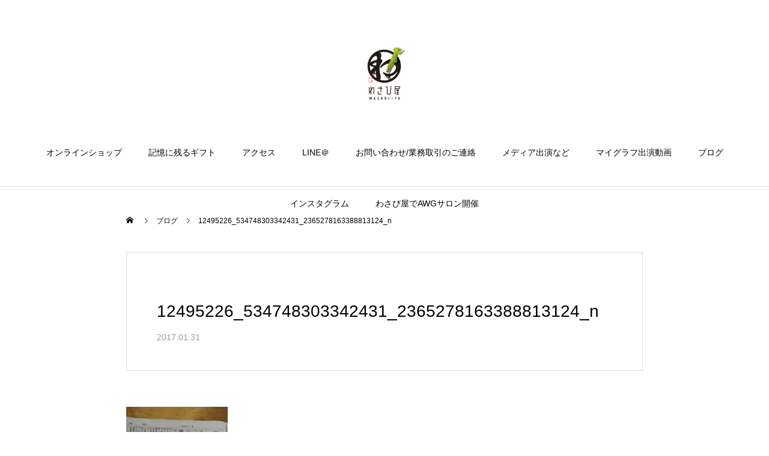

--- FILE ---
content_type: text/html; charset=UTF-8
request_url: https://wasabi-ya.jp/2017/01/31/%E6%9C%9D%E6%97%A5%E6%96%B0%E8%81%9E%E3%81%AB%E6%8E%B2%E8%BC%89%E3%81%84%E3%81%9F%E3%81%A0%E3%81%8D%E3%81%BE%E3%81%97%E3%81%9F%E3%80%82/12495226_534748303342431_2365278163388813124_n-2/
body_size: 7942
content:
<!DOCTYPE html><html class="pc" dir="ltr" lang="ja" prefix="og: https://ogp.me/ns#"><head><meta charset="UTF-8"> <!--[if IE]><meta http-equiv="X-UA-Compatible" content="IE=edge"><![endif]--><meta name="viewport" content="width=device-width"><link media="all" href="https://wasabi-ya.jp/wp-content/cache/autoptimize/css/autoptimize_c8737277ff2e5c907aa0b07f497fed50.css" rel="stylesheet"><link media="screen and (max-width:1001px)" href="https://wasabi-ya.jp/wp-content/cache/autoptimize/css/autoptimize_3b8401ecef6da5ab87e6f8d2389adb40.css" rel="stylesheet"><title>12495226_534748303342431_2365278163388813124_n | ギフトにも最適 わさび・鶏ちゃんの通販 わさび屋 郡上の蛇穴鍾乳洞の天然水で作られる美味しいわさび メディア取材多数の郡上のわさび屋さん</title><meta name="description" content="わさびの通販・けいちゃんの通販もしています。"><link rel="pingback" href="https://wasabi-ya.jp/xmlrpc.php"><link rel="shortcut icon" href="https://wasabi-ya.jp/wp-content/uploads/2018/06/cropped-image1.jpg"><meta name="robots" content="max-image-preview:large" /><meta name="author" content="noriwasa"/><meta name="google-site-verification" content="NiBVBXDHvUrfp8GDUfO9SBnnBntG21w62AbJ55XD_9Q" /><link rel="canonical" href="https://wasabi-ya.jp/2017/01/31/%e6%9c%9d%e6%97%a5%e6%96%b0%e8%81%9e%e3%81%ab%e6%8e%b2%e8%bc%89%e3%81%84%e3%81%9f%e3%81%a0%e3%81%8d%e3%81%be%e3%81%97%e3%81%9f%e3%80%82/12495226_534748303342431_2365278163388813124_n-2/" /><meta name="generator" content="All in One SEO (AIOSEO) 4.9.2" /><meta property="og:locale" content="ja_JP" /><meta property="og:site_name" content="ギフトにも最適 わさび・鶏ちゃんの通販　わさび屋　郡上の蛇穴鍾乳洞の天然水で作られる美味しいわさび　メディア取材多数の郡上のわさび屋さん | わさびの通販・けいちゃんの通販もしています。" /><meta property="og:type" content="article" /><meta property="og:title" content="12495226_534748303342431_2365278163388813124_n | ギフトにも最適 わさび・鶏ちゃんの通販 わさび屋 郡上の蛇穴鍾乳洞の天然水で作られる美味しいわさび メディア取材多数の郡上のわさび屋さん" /><meta property="og:url" content="https://wasabi-ya.jp/2017/01/31/%e6%9c%9d%e6%97%a5%e6%96%b0%e8%81%9e%e3%81%ab%e6%8e%b2%e8%bc%89%e3%81%84%e3%81%9f%e3%81%a0%e3%81%8d%e3%81%be%e3%81%97%e3%81%9f%e3%80%82/12495226_534748303342431_2365278163388813124_n-2/" /><meta property="article:published_time" content="2017-01-30T15:23:44+00:00" /><meta property="article:modified_time" content="2017-01-30T15:23:44+00:00" /><meta name="twitter:card" content="summary" /><meta name="twitter:title" content="12495226_534748303342431_2365278163388813124_n | ギフトにも最適 わさび・鶏ちゃんの通販 わさび屋 郡上の蛇穴鍾乳洞の天然水で作られる美味しいわさび メディア取材多数の郡上のわさび屋さん" /> <script type="application/ld+json" class="aioseo-schema">{"@context":"https:\/\/schema.org","@graph":[{"@type":"BreadcrumbList","@id":"https:\/\/wasabi-ya.jp\/2017\/01\/31\/%e6%9c%9d%e6%97%a5%e6%96%b0%e8%81%9e%e3%81%ab%e6%8e%b2%e8%bc%89%e3%81%84%e3%81%9f%e3%81%a0%e3%81%8d%e3%81%be%e3%81%97%e3%81%9f%e3%80%82\/12495226_534748303342431_2365278163388813124_n-2\/#breadcrumblist","itemListElement":[{"@type":"ListItem","@id":"https:\/\/wasabi-ya.jp#listItem","position":1,"name":"\u30db\u30fc\u30e0","item":"https:\/\/wasabi-ya.jp","nextItem":{"@type":"ListItem","@id":"https:\/\/wasabi-ya.jp\/2017\/01\/31\/%e6%9c%9d%e6%97%a5%e6%96%b0%e8%81%9e%e3%81%ab%e6%8e%b2%e8%bc%89%e3%81%84%e3%81%9f%e3%81%a0%e3%81%8d%e3%81%be%e3%81%97%e3%81%9f%e3%80%82\/12495226_534748303342431_2365278163388813124_n-2\/#listItem","name":"12495226_534748303342431_2365278163388813124_n"}},{"@type":"ListItem","@id":"https:\/\/wasabi-ya.jp\/2017\/01\/31\/%e6%9c%9d%e6%97%a5%e6%96%b0%e8%81%9e%e3%81%ab%e6%8e%b2%e8%bc%89%e3%81%84%e3%81%9f%e3%81%a0%e3%81%8d%e3%81%be%e3%81%97%e3%81%9f%e3%80%82\/12495226_534748303342431_2365278163388813124_n-2\/#listItem","position":2,"name":"12495226_534748303342431_2365278163388813124_n","previousItem":{"@type":"ListItem","@id":"https:\/\/wasabi-ya.jp#listItem","name":"\u30db\u30fc\u30e0"}}]},{"@type":"ItemPage","@id":"https:\/\/wasabi-ya.jp\/2017\/01\/31\/%e6%9c%9d%e6%97%a5%e6%96%b0%e8%81%9e%e3%81%ab%e6%8e%b2%e8%bc%89%e3%81%84%e3%81%9f%e3%81%a0%e3%81%8d%e3%81%be%e3%81%97%e3%81%9f%e3%80%82\/12495226_534748303342431_2365278163388813124_n-2\/#itempage","url":"https:\/\/wasabi-ya.jp\/2017\/01\/31\/%e6%9c%9d%e6%97%a5%e6%96%b0%e8%81%9e%e3%81%ab%e6%8e%b2%e8%bc%89%e3%81%84%e3%81%9f%e3%81%a0%e3%81%8d%e3%81%be%e3%81%97%e3%81%9f%e3%80%82\/12495226_534748303342431_2365278163388813124_n-2\/","name":"12495226_534748303342431_2365278163388813124_n | \u30ae\u30d5\u30c8\u306b\u3082\u6700\u9069 \u308f\u3055\u3073\u30fb\u9d8f\u3061\u3083\u3093\u306e\u901a\u8ca9 \u308f\u3055\u3073\u5c4b \u90e1\u4e0a\u306e\u86c7\u7a74\u937e\u4e73\u6d1e\u306e\u5929\u7136\u6c34\u3067\u4f5c\u3089\u308c\u308b\u7f8e\u5473\u3057\u3044\u308f\u3055\u3073 \u30e1\u30c7\u30a3\u30a2\u53d6\u6750\u591a\u6570\u306e\u90e1\u4e0a\u306e\u308f\u3055\u3073\u5c4b\u3055\u3093","inLanguage":"ja","isPartOf":{"@id":"https:\/\/wasabi-ya.jp\/#website"},"breadcrumb":{"@id":"https:\/\/wasabi-ya.jp\/2017\/01\/31\/%e6%9c%9d%e6%97%a5%e6%96%b0%e8%81%9e%e3%81%ab%e6%8e%b2%e8%bc%89%e3%81%84%e3%81%9f%e3%81%a0%e3%81%8d%e3%81%be%e3%81%97%e3%81%9f%e3%80%82\/12495226_534748303342431_2365278163388813124_n-2\/#breadcrumblist"},"author":{"@id":"https:\/\/wasabi-ya.jp\/author\/noriwasa\/#author"},"creator":{"@id":"https:\/\/wasabi-ya.jp\/author\/noriwasa\/#author"},"datePublished":"2017-01-31T00:23:44+09:00","dateModified":"2017-01-31T00:23:44+09:00"},{"@type":"Organization","@id":"https:\/\/wasabi-ya.jp\/#organization","name":"\u30ae\u30d5\u30c8\u306b\u3082\u6700\u9069 \u308f\u3055\u3073\u30fb\u9d8f\u3061\u3083\u3093\u306e\u901a\u8ca9\u3000\u308f\u3055\u3073\u5c4b\u3000\u90e1\u4e0a\u306e\u86c7\u7a74\u937e\u4e73\u6d1e\u306e\u5929\u7136\u6c34\u3067\u4f5c\u3089\u308c\u308b\u7f8e\u5473\u3057\u3044\u308f\u3055\u3073\u3000\u30e1\u30c7\u30a3\u30a2\u53d6\u6750\u591a\u6570\u306e\u90e1\u4e0a\u306e\u308f\u3055\u3073\u5c4b\u3055\u3093","description":"\u308f\u3055\u3073\u306e\u901a\u8ca9\u30fb\u3051\u3044\u3061\u3083\u3093\u306e\u901a\u8ca9\u3082\u3057\u3066\u3044\u307e\u3059\u3002","url":"https:\/\/wasabi-ya.jp\/"},{"@type":"Person","@id":"https:\/\/wasabi-ya.jp\/author\/noriwasa\/#author","url":"https:\/\/wasabi-ya.jp\/author\/noriwasa\/","name":"noriwasa","image":{"@type":"ImageObject","@id":"https:\/\/wasabi-ya.jp\/2017\/01\/31\/%e6%9c%9d%e6%97%a5%e6%96%b0%e8%81%9e%e3%81%ab%e6%8e%b2%e8%bc%89%e3%81%84%e3%81%9f%e3%81%a0%e3%81%8d%e3%81%be%e3%81%97%e3%81%9f%e3%80%82\/12495226_534748303342431_2365278163388813124_n-2\/#authorImage","url":"https:\/\/secure.gravatar.com\/avatar\/b1190e9d61bcb699932326a3d313f5bfce0081e2182b54fb2581cb62a4ef54a6?s=96&d=mm&r=g","width":96,"height":96,"caption":"noriwasa"}},{"@type":"WebSite","@id":"https:\/\/wasabi-ya.jp\/#website","url":"https:\/\/wasabi-ya.jp\/","name":"\u30ae\u30d5\u30c8\u306b\u3082\u6700\u9069 \u308f\u3055\u3073\u30fb\u9d8f\u3061\u3083\u3093\u306e\u901a\u8ca9\u3000\u308f\u3055\u3073\u5c4b\u3000\u90e1\u4e0a\u306e\u86c7\u7a74\u937e\u4e73\u6d1e\u306e\u5929\u7136\u6c34\u3067\u4f5c\u3089\u308c\u308b\u7f8e\u5473\u3057\u3044\u308f\u3055\u3073\u3000\u30e1\u30c7\u30a3\u30a2\u53d6\u6750\u591a\u6570\u306e\u90e1\u4e0a\u306e\u308f\u3055\u3073\u5c4b\u3055\u3093","description":"\u308f\u3055\u3073\u306e\u901a\u8ca9\u30fb\u3051\u3044\u3061\u3083\u3093\u306e\u901a\u8ca9\u3082\u3057\u3066\u3044\u307e\u3059\u3002","inLanguage":"ja","publisher":{"@id":"https:\/\/wasabi-ya.jp\/#organization"}}]}</script> <link rel="alternate" type="application/rss+xml" title="ギフトにも最適 わさび・鶏ちゃんの通販　わさび屋　郡上の蛇穴鍾乳洞の天然水で作られる美味しいわさび　メディア取材多数の郡上のわさび屋さん &raquo; フィード" href="https://wasabi-ya.jp/feed/" /><link rel="alternate" type="application/rss+xml" title="ギフトにも最適 わさび・鶏ちゃんの通販　わさび屋　郡上の蛇穴鍾乳洞の天然水で作られる美味しいわさび　メディア取材多数の郡上のわさび屋さん &raquo; コメントフィード" href="https://wasabi-ya.jp/comments/feed/" /><link rel="alternate" title="oEmbed (JSON)" type="application/json+oembed" href="https://wasabi-ya.jp/wp-json/oembed/1.0/embed?url=https%3A%2F%2Fwasabi-ya.jp%2F2017%2F01%2F31%2F%25e6%259c%259d%25e6%2597%25a5%25e6%2596%25b0%25e8%2581%259e%25e3%2581%25ab%25e6%258e%25b2%25e8%25bc%2589%25e3%2581%2584%25e3%2581%259f%25e3%2581%25a0%25e3%2581%258d%25e3%2581%25be%25e3%2581%2597%25e3%2581%259f%25e3%2580%2582%2F12495226_534748303342431_2365278163388813124_n-2%2F" /><link rel="alternate" title="oEmbed (XML)" type="text/xml+oembed" href="https://wasabi-ya.jp/wp-json/oembed/1.0/embed?url=https%3A%2F%2Fwasabi-ya.jp%2F2017%2F01%2F31%2F%25e6%259c%259d%25e6%2597%25a5%25e6%2596%25b0%25e8%2581%259e%25e3%2581%25ab%25e6%258e%25b2%25e8%25bc%2589%25e3%2581%2584%25e3%2581%259f%25e3%2581%25a0%25e3%2581%258d%25e3%2581%25be%25e3%2581%2597%25e3%2581%259f%25e3%2580%2582%2F12495226_534748303342431_2365278163388813124_n-2%2F&#038;format=xml" /> <script type="text/javascript" src="https://wasabi-ya.jp/wp-includes/js/jquery/jquery.min.js?ver=3.7.1" id="jquery-core-js"></script> <script type="text/javascript" id="shop-menu-js-js-extra">var SM_Setting = {"ajaxurl":"https://wasabi-ya.jp/wp-admin/admin-ajax.php","action":"get_menu_ajax","next_page":"1"};
//# sourceURL=shop-menu-js-js-extra</script> <link rel="https://api.w.org/" href="https://wasabi-ya.jp/wp-json/" /><link rel="alternate" title="JSON" type="application/json" href="https://wasabi-ya.jp/wp-json/wp/v2/media/107" /><link rel='shortlink' href='https://wasabi-ya.jp/?p=107' /> <script type="text/javascript">jQuery(document).ready(function($){

  $('.megamenu_blog_slider').slick({
    infinite: true,
    dots: false,
    arrows: false,
    slidesToShow: 3,
    slidesToScroll: 1,
    swipeToSlide: true,
    touchThreshold: 20,
    adaptiveHeight: false,
    pauseOnHover: true,
    autoplay: false,
    fade: false,
    easing: 'easeOutExpo',
    speed: 700,
    autoplaySpeed: 5000
  });
  $('.megamenu_blog_slider_wrap .prev_item').on('click', function() {
    $(this).closest('.megamenu_blog_slider_wrap').find('.megamenu_blog_slider').slick('slickPrev');
  });
  $('.megamenu_blog_slider_wrap .next_item').on('click', function() {
    $(this).closest('.megamenu_blog_slider_wrap').find('.megamenu_blog_slider').slick('slickNext');
  });

});</script> <link rel="icon" href="https://wasabi-ya.jp/wp-content/uploads/2018/06/cropped-image1-32x32.jpg" sizes="32x32" /><link rel="icon" href="https://wasabi-ya.jp/wp-content/uploads/2018/06/cropped-image1-192x192.jpg" sizes="192x192" /><link rel="apple-touch-icon" href="https://wasabi-ya.jp/wp-content/uploads/2018/06/cropped-image1-180x180.jpg" /><meta name="msapplication-TileImage" content="https://wasabi-ya.jp/wp-content/uploads/2018/06/cropped-image1-270x270.jpg" /></head><body id="body" class="attachment wp-singular attachment-template-default single single-attachment postid-107 attachmentid-107 attachment-jpeg wp-theme-haku_tcd080 use_header_fix"><div id="container"><header id="header"><div id="header_logo"><div class="logo"> <a href="https://wasabi-ya.jp/" title="ギフトにも最適 わさび・鶏ちゃんの通販　わさび屋　郡上の蛇穴鍾乳洞の天然水で作られる美味しいわさび　メディア取材多数の郡上のわさび屋さん"> <img class="pc_logo_image type1" src="https://wasabi-ya.jp/wp-content/uploads/2022/08/名称未設定のデザイン-11.png?1769298173" alt="ギフトにも最適 わさび・鶏ちゃんの通販　わさび屋　郡上の蛇穴鍾乳洞の天然水で作られる美味しいわさび　メディア取材多数の郡上のわさび屋さん" title="ギフトにも最適 わさび・鶏ちゃんの通販　わさび屋　郡上の蛇穴鍾乳洞の天然水で作られる美味しいわさび　メディア取材多数の郡上のわさび屋さん" width="100" height="100" /> <img class="mobile_logo_image" src="https://wasabi-ya.jp/wp-content/uploads/2022/08/名称未設定のデザイン-4-3.png?1769298173" alt="ギフトにも最適 わさび・鶏ちゃんの通販　わさび屋　郡上の蛇穴鍾乳洞の天然水で作られる美味しいわさび　メディア取材多数の郡上のわさび屋さん" title="ギフトにも最適 わさび・鶏ちゃんの通販　わさび屋　郡上の蛇穴鍾乳洞の天然水で作られる美味しいわさび　メディア取材多数の郡上のわさび屋さん" width="50" height="50" /> </a></div></div><h2 id="fixed_header_logo"> <a href="https://wasabi-ya.jp/" title="ギフトにも最適 わさび・鶏ちゃんの通販　わさび屋　郡上の蛇穴鍾乳洞の天然水で作られる美味しいわさび　メディア取材多数の郡上のわさび屋さん"> <img class="image" src="https://wasabi-ya.jp/wp-content/uploads/2022/08/名称未設定のデザイン-11.png?1769298173" alt="ギフトにも最適 わさび・鶏ちゃんの通販　わさび屋　郡上の蛇穴鍾乳洞の天然水で作られる美味しいわさび　メディア取材多数の郡上のわさび屋さん" title="ギフトにも最適 わさび・鶏ちゃんの通販　わさび屋　郡上の蛇穴鍾乳洞の天然水で作られる美味しいわさび　メディア取材多数の郡上のわさび屋さん" width="100" height="100" /> </a></h2> <a href="#" id="menu_button"><span>メニュー</span></a><nav id="global_menu"><ul id="menu-%e3%83%a1%e3%83%8b%e3%83%a5%e3%83%bc" class="menu"><li id="menu-item-21" class="menu-item menu-item-type-custom menu-item-object-custom menu-item-21 "><a href="https://home.tsuku2.jp/storeDetail.php?scd=0000119714">オンラインショップ</a></li><li id="menu-item-633" class="menu-item menu-item-type-custom menu-item-object-custom menu-item-633 "><a href="https://wasabi-ya.jp/gift/">記憶に残るギフト</a></li><li id="menu-item-20" class="menu-item menu-item-type-custom menu-item-object-custom menu-item-20 "><a href="https://www.google.com/maps/place/%E9%83%A1%E4%B8%8A+%E3%82%8F%E3%81%95%E3%81%B3%E5%B1%8B/@35.7530242,136.9461693,15z/data=!4m5!3m4!1s0x0:0xe98fd6781484f398!8m2!3d35.7530216!4d136.946158">アクセス</a></li><li id="menu-item-490" class="menu-item menu-item-type-custom menu-item-object-custom menu-item-490 "><a href="https://line.me/R/ti/p/%40645zguzn">LINE＠</a></li><li id="menu-item-126" class="menu-item menu-item-type-post_type menu-item-object-page menu-item-126 "><a href="https://wasabi-ya.jp/%e3%81%8a%e5%95%8f%e3%81%84%e5%90%88%e3%82%8f%e3%81%9b/">お問い合わせ/業務取引のご連絡</a></li><li id="menu-item-603" class="menu-item menu-item-type-custom menu-item-object-custom menu-item-603 "><a href="https://wasabi-ya.jp/category/media/">メディア出演など</a></li><li id="menu-item-658" class="menu-item menu-item-type-custom menu-item-object-custom menu-item-658 "><a href="https://youtu.be/RJAnqhSTtME">マイグラフ出演動画</a></li><li id="menu-item-592" class="menu-item menu-item-type-taxonomy menu-item-object-category menu-item-592 "><a href="https://wasabi-ya.jp/category/blog/">ブログ</a></li><li id="menu-item-610" class="menu-item menu-item-type-custom menu-item-object-custom menu-item-610 "><a href="https://www.instagram.com/wasabiya_gujo/">インスタグラム</a></li><li id="menu-item-646" class="menu-item menu-item-type-custom menu-item-object-custom menu-item-646 "><a href="https://nstage-awg.com/">わさび屋でAWGサロン開催</a></li></ul></nav></header><div id="main_contents" class="clearfix"><div id="main_col"><div id="bread_crumb"><ul class="clearfix" itemscope itemtype="http://schema.org/BreadcrumbList"><li itemprop="itemListElement" itemscope itemtype="http://schema.org/ListItem" class="home"><a itemprop="item" href="https://wasabi-ya.jp/"><span itemprop="name">ホーム</span></a><meta itemprop="position" content="1"></li><li itemprop="itemListElement" itemscope itemtype="http://schema.org/ListItem"><a itemprop="item" href="https://wasabi-ya.jp/%e3%83%96%e3%83%ad%e3%82%b0%e4%b8%80%e8%a6%a7%e3%83%9a%e3%83%bc%e3%82%b8/"><span itemprop="name">ブログ</span></a><meta itemprop="position" content="2"></li><li class="last" itemprop="itemListElement" itemscope itemtype="http://schema.org/ListItem"><span itemprop="name">12495226_534748303342431_2365278163388813124_n</span><meta itemprop="position" content="4"></li></ul></div><article id="article"><div id="post_title_area" class="no_image"><h1 class="title rich_font_type2 entry-title">12495226_534748303342431_2365278163388813124_n</h1><ul id="single_meta" class="clearfix"><li class="date"><time class="entry-date updated" datetime="2017-01-31T00:23:44+09:00">2017.01.31</time></li></ul></div><div class="post_content clearfix"><p class="attachment"><a href='https://wasabi-ya.jp/wp-content/uploads/2017/01/12495226_534748303342431_2365278163388813124_n-1.jpg'><img decoding="async" width="169" height="300" src="https://wasabi-ya.jp/wp-content/uploads/2017/01/12495226_534748303342431_2365278163388813124_n-1-169x300.jpg" class="attachment-medium size-medium" alt="" srcset="https://wasabi-ya.jp/wp-content/uploads/2017/01/12495226_534748303342431_2365278163388813124_n-1-169x300.jpg 169w, https://wasabi-ya.jp/wp-content/uploads/2017/01/12495226_534748303342431_2365278163388813124_n-1.jpg 403w" sizes="(max-width: 169px) 100vw, 169px" /></a></p></div><div class="single_share clearfix" id="single_share_bottom"><div class="share-type2 share-btm"><div class="sns mt10 mb45"><ul class="type2 clearfix"><li class="twitter"> <a href="http://twitter.com/share?text=12495226_534748303342431_2365278163388813124_n&url=https%3A%2F%2Fwasabi-ya.jp%2F2017%2F01%2F31%2F%25e6%259c%259d%25e6%2597%25a5%25e6%2596%25b0%25e8%2581%259e%25e3%2581%25ab%25e6%258e%25b2%25e8%25bc%2589%25e3%2581%2584%25e3%2581%259f%25e3%2581%25a0%25e3%2581%258d%25e3%2581%25be%25e3%2581%2597%25e3%2581%259f%25e3%2580%2582%2F12495226_534748303342431_2365278163388813124_n-2%2F&via=&tw_p=tweetbutton&related=" onclick="javascript:window.open(this.href, '', 'menubar=no,toolbar=no,resizable=yes,scrollbars=yes,height=400,width=600');return false;"><i class="icon-twitter"></i><span class="ttl">Tweet</span><span class="share-count"></span></a></li><li class="facebook"> <a href="//www.facebook.com/sharer/sharer.php?u=https://wasabi-ya.jp/2017/01/31/%e6%9c%9d%e6%97%a5%e6%96%b0%e8%81%9e%e3%81%ab%e6%8e%b2%e8%bc%89%e3%81%84%e3%81%9f%e3%81%a0%e3%81%8d%e3%81%be%e3%81%97%e3%81%9f%e3%80%82/12495226_534748303342431_2365278163388813124_n-2/&amp;t=12495226_534748303342431_2365278163388813124_n" class="facebook-btn-icon-link" target="blank" rel="nofollow"><i class="icon-facebook"></i><span class="ttl">Share</span><span class="share-count"></span></a></li><li class="hatebu"> <a href="http://b.hatena.ne.jp/add?mode=confirm&url=https%3A%2F%2Fwasabi-ya.jp%2F2017%2F01%2F31%2F%25e6%259c%259d%25e6%2597%25a5%25e6%2596%25b0%25e8%2581%259e%25e3%2581%25ab%25e6%258e%25b2%25e8%25bc%2589%25e3%2581%2584%25e3%2581%259f%25e3%2581%25a0%25e3%2581%258d%25e3%2581%25be%25e3%2581%2597%25e3%2581%259f%25e3%2580%2582%2F12495226_534748303342431_2365278163388813124_n-2%2F" onclick="javascript:window.open(this.href, '', 'menubar=no,toolbar=no,resizable=yes,scrollbars=yes,height=400,width=510');return false;" ><i class="icon-hatebu"></i><span class="ttl">Hatena</span><span class="share-count"></span></a></li><li class="pocket"> <a href="http://getpocket.com/edit?url=https%3A%2F%2Fwasabi-ya.jp%2F2017%2F01%2F31%2F%25e6%259c%259d%25e6%2597%25a5%25e6%2596%25b0%25e8%2581%259e%25e3%2581%25ab%25e6%258e%25b2%25e8%25bc%2589%25e3%2581%2584%25e3%2581%259f%25e3%2581%25a0%25e3%2581%258d%25e3%2581%25be%25e3%2581%2597%25e3%2581%259f%25e3%2580%2582%2F12495226_534748303342431_2365278163388813124_n-2%2F&title=12495226_534748303342431_2365278163388813124_n" target="blank"><i class="icon-pocket"></i><span class="ttl">Pocket</span><span class="share-count"></span></a></li><li class="rss"> <a href="https://wasabi-ya.jp/feed/" target="blank"><i class="icon-rss"></i><span class="ttl">RSS</span></a></li><li class="feedly"> <a href="http://feedly.com/index.html#subscription/feed/https://wasabi-ya.jp/feed/" target="blank"><i class="icon-feedly"></i><span class="ttl">feedly</span><span class="share-count"></span></a></li><li class="pinterest"> <a rel="nofollow" target="_blank" href="https://www.pinterest.com/pin/create/button/?url=https%3A%2F%2Fwasabi-ya.jp%2F2017%2F01%2F31%2F%25e6%259c%259d%25e6%2597%25a5%25e6%2596%25b0%25e8%2581%259e%25e3%2581%25ab%25e6%258e%25b2%25e8%25bc%2589%25e3%2581%2584%25e3%2581%259f%25e3%2581%25a0%25e3%2581%258d%25e3%2581%25be%25e3%2581%2597%25e3%2581%259f%25e3%2580%2582%2F12495226_534748303342431_2365278163388813124_n-2%2F&media=https://wasabi-ya.jp/wp-content/uploads/2017/01/12495226_534748303342431_2365278163388813124_n-1.jpg&description=12495226_534748303342431_2365278163388813124_n"><i class="icon-pinterest"></i><span class="ttl">Pin&nbsp;it</span></a></li></ul></div></div></div><div id="next_prev_post" class="clearfix"></div></article><div id="comments"><h3 class="headline rich_font">コメント</h3><div id="comment_header" class="clearfix"><ul id="comment_tab" class="clearfix"><li class="active"><a href="#commentlist_wrap">0 コメント</a></li><li><a href="#pinglist_wrap">0 トラックバック</a></li></ul></div><div id="commentlist_wrap" class="tab_contents"><div class="comment_message"><p>この記事へのコメントはありません。</p></div></div><div id="pinglist_wrap" class="tab_contents" style="display:none;"><div id="trackback_url_area"> <label for="trackback_url">トラックバックURL</label> <input type="text" name="trackback_url" id="trackback_url" size="60" value="https://wasabi-ya.jp/2017/01/31/%e6%9c%9d%e6%97%a5%e6%96%b0%e8%81%9e%e3%81%ab%e6%8e%b2%e8%bc%89%e3%81%84%e3%81%9f%e3%81%a0%e3%81%8d%e3%81%be%e3%81%97%e3%81%9f%e3%80%82/12495226_534748303342431_2365278163388813124_n-2/trackback/" readonly="readonly" onfocus="this.select()" /></div><div class="comment_message"><p>この記事へのトラックバックはありません。</p></div></div></div></div></div><footer id="footer"><div id="footer_inner"><div id="footer_logo"><h3 class="logo"> <a href="https://wasabi-ya.jp/" title="ギフトにも最適 わさび・鶏ちゃんの通販　わさび屋　郡上の蛇穴鍾乳洞の天然水で作られる美味しいわさび　メディア取材多数の郡上のわさび屋さん"> <img class="pc_logo_image" src="https://wasabi-ya.jp/wp-content/uploads/2022/08/名称未設定のデザイン-11.png?1769298173" alt="ギフトにも最適 わさび・鶏ちゃんの通販　わさび屋　郡上の蛇穴鍾乳洞の天然水で作られる美味しいわさび　メディア取材多数の郡上のわさび屋さん" title="ギフトにも最適 わさび・鶏ちゃんの通販　わさび屋　郡上の蛇穴鍾乳洞の天然水で作られる美味しいわさび　メディア取材多数の郡上のわさび屋さん" width="100" height="100" /> <img class="mobile_logo_image" src="https://wasabi-ya.jp/wp-content/uploads/2022/08/名称未設定のデザイン-11.png?1769298173" alt="ギフトにも最適 わさび・鶏ちゃんの通販　わさび屋　郡上の蛇穴鍾乳洞の天然水で作られる美味しいわさび　メディア取材多数の郡上のわさび屋さん" title="ギフトにも最適 わさび・鶏ちゃんの通販　わさび屋　郡上の蛇穴鍾乳洞の天然水で作られる美味しいわさび　メディア取材多数の郡上のわさび屋さん" width="100" height="100" /> </a></h3></div><div id="footer_button"> <a href="https://home.tsuku2.jp/storeDetail.php?scd=0000119714" target="_blank">オンラインショップ</a></div><ul id="footer_social_link" class="clearfix"><li class="insta"><a href="https://www.instagram.com/wasabiya_gujo" rel="nofollow" target="_blank" title="Instagram"><span>Instagram</span></a></li><li class="facebook"><a href="https://www.facebook.com/wasabiya.gujo" rel="nofollow" target="_blank" title="Facebook"><span>Facebook</span></a></li><li class="rss"><a href="https://wasabi-ya.jp/feed/" rel="nofollow" target="_blank" title="RSS"><span>RSS</span></a></li></ul></div><div id="footer_menu_bottom" class="footer_menu"><ul id="menu-%e3%83%a1%e3%83%8b%e3%83%a5%e3%83%bc-1" class="menu"><li class="menu-item menu-item-type-custom menu-item-object-custom menu-item-21 "><a href="https://home.tsuku2.jp/storeDetail.php?scd=0000119714">オンラインショップ</a></li><li class="menu-item menu-item-type-custom menu-item-object-custom menu-item-633 "><a href="https://wasabi-ya.jp/gift/">記憶に残るギフト</a></li><li class="menu-item menu-item-type-custom menu-item-object-custom menu-item-20 "><a href="https://www.google.com/maps/place/%E9%83%A1%E4%B8%8A+%E3%82%8F%E3%81%95%E3%81%B3%E5%B1%8B/@35.7530242,136.9461693,15z/data=!4m5!3m4!1s0x0:0xe98fd6781484f398!8m2!3d35.7530216!4d136.946158">アクセス</a></li><li class="menu-item menu-item-type-custom menu-item-object-custom menu-item-490 "><a href="https://line.me/R/ti/p/%40645zguzn">LINE＠</a></li><li class="menu-item menu-item-type-post_type menu-item-object-page menu-item-126 "><a href="https://wasabi-ya.jp/%e3%81%8a%e5%95%8f%e3%81%84%e5%90%88%e3%82%8f%e3%81%9b/">お問い合わせ/業務取引のご連絡</a></li><li class="menu-item menu-item-type-custom menu-item-object-custom menu-item-603 "><a href="https://wasabi-ya.jp/category/media/">メディア出演など</a></li><li class="menu-item menu-item-type-custom menu-item-object-custom menu-item-658 "><a href="https://youtu.be/RJAnqhSTtME">マイグラフ出演動画</a></li><li class="menu-item menu-item-type-taxonomy menu-item-object-category menu-item-592 "><a href="https://wasabi-ya.jp/category/blog/">ブログ</a></li><li class="menu-item menu-item-type-custom menu-item-object-custom menu-item-610 "><a href="https://www.instagram.com/wasabiya_gujo/">インスタグラム</a></li><li class="menu-item menu-item-type-custom menu-item-object-custom menu-item-646 "><a href="https://nstage-awg.com/">わさび屋でAWGサロン開催</a></li></ul></div><div id="footer_overlay" style="background:rgba(0,0,0,0.3);"></div><div class="footer_bg_image pc" style="background:url(https://wasabi-ya.jp/wp-content/uploads/2022/08/名称未設定のデザイン-3-2.png) no-repeat center center; background-size:cover;"></div><div class="footer_bg_image mobile" style="background:url(https://wasabi-ya.jp/wp-content/uploads/2022/08/名称未設定のデザイン-3-2.png) no-repeat center center; background-size:cover;"></div></footer><p id="copyright" style="color:#ffffff; background:#000000;">Copyright © わさび屋</p><div id="return_top"> <a href="#body"><span>PAGE TOP</span></a></div></div><div id="drawer_menu"><nav><ul id="mobile_menu" class="menu"><li class="menu-item menu-item-type-custom menu-item-object-custom menu-item-21 "><a href="https://home.tsuku2.jp/storeDetail.php?scd=0000119714">オンラインショップ</a></li><li class="menu-item menu-item-type-custom menu-item-object-custom menu-item-633 "><a href="https://wasabi-ya.jp/gift/">記憶に残るギフト</a></li><li class="menu-item menu-item-type-custom menu-item-object-custom menu-item-20 "><a href="https://www.google.com/maps/place/%E9%83%A1%E4%B8%8A+%E3%82%8F%E3%81%95%E3%81%B3%E5%B1%8B/@35.7530242,136.9461693,15z/data=!4m5!3m4!1s0x0:0xe98fd6781484f398!8m2!3d35.7530216!4d136.946158">アクセス</a></li><li class="menu-item menu-item-type-custom menu-item-object-custom menu-item-490 "><a href="https://line.me/R/ti/p/%40645zguzn">LINE＠</a></li><li class="menu-item menu-item-type-post_type menu-item-object-page menu-item-126 "><a href="https://wasabi-ya.jp/%e3%81%8a%e5%95%8f%e3%81%84%e5%90%88%e3%82%8f%e3%81%9b/">お問い合わせ/業務取引のご連絡</a></li><li class="menu-item menu-item-type-custom menu-item-object-custom menu-item-603 "><a href="https://wasabi-ya.jp/category/media/">メディア出演など</a></li><li class="menu-item menu-item-type-custom menu-item-object-custom menu-item-658 "><a href="https://youtu.be/RJAnqhSTtME">マイグラフ出演動画</a></li><li class="menu-item menu-item-type-taxonomy menu-item-object-category menu-item-592 "><a href="https://wasabi-ya.jp/category/blog/">ブログ</a></li><li class="menu-item menu-item-type-custom menu-item-object-custom menu-item-610 "><a href="https://www.instagram.com/wasabiya_gujo/">インスタグラム</a></li><li class="menu-item menu-item-type-custom menu-item-object-custom menu-item-646 "><a href="https://nstage-awg.com/">わさび屋でAWGサロン開催</a></li></ul></nav><div id="mobile_banner"></div></div> <script>jQuery(document).ready(function($){

    setTimeout(function(){
    $("#page_header span").each(function(i){
      $(this).delay(i * 100).queue(function(next) {
        $(this).addClass('animate');
        next();
      });
    });
  }, 500);
  });</script> <script type="speculationrules">{"prefetch":[{"source":"document","where":{"and":[{"href_matches":"/*"},{"not":{"href_matches":["/wp-*.php","/wp-admin/*","/wp-content/uploads/*","/wp-content/*","/wp-content/plugins/*","/wp-content/themes/haku_tcd080/*","/*\\?(.+)"]}},{"not":{"selector_matches":"a[rel~=\"nofollow\"]"}},{"not":{"selector_matches":".no-prefetch, .no-prefetch a"}}]},"eagerness":"conservative"}]}</script> <script type="module"  src="https://wasabi-ya.jp/wp-content/plugins/all-in-one-seo-pack/dist/Lite/assets/table-of-contents.95d0dfce.js?ver=4.9.2" id="aioseo/js/src/vue/standalone/blocks/table-of-contents/frontend.js-js"></script> <script type="text/javascript" src="https://wasabi-ya.jp/wp-includes/js/dist/hooks.min.js?ver=dd5603f07f9220ed27f1" id="wp-hooks-js"></script> <script type="text/javascript" src="https://wasabi-ya.jp/wp-includes/js/dist/i18n.min.js?ver=c26c3dc7bed366793375" id="wp-i18n-js"></script> <script type="text/javascript" id="wp-i18n-js-after">wp.i18n.setLocaleData( { 'text direction\u0004ltr': [ 'ltr' ] } );
//# sourceURL=wp-i18n-js-after</script> <script type="text/javascript" id="contact-form-7-js-translations">( function( domain, translations ) {
	var localeData = translations.locale_data[ domain ] || translations.locale_data.messages;
	localeData[""].domain = domain;
	wp.i18n.setLocaleData( localeData, domain );
} )( "contact-form-7", {"translation-revision-date":"2025-11-30 08:12:23+0000","generator":"GlotPress\/4.0.3","domain":"messages","locale_data":{"messages":{"":{"domain":"messages","plural-forms":"nplurals=1; plural=0;","lang":"ja_JP"},"This contact form is placed in the wrong place.":["\u3053\u306e\u30b3\u30f3\u30bf\u30af\u30c8\u30d5\u30a9\u30fc\u30e0\u306f\u9593\u9055\u3063\u305f\u4f4d\u7f6e\u306b\u7f6e\u304b\u308c\u3066\u3044\u307e\u3059\u3002"],"Error:":["\u30a8\u30e9\u30fc:"]}},"comment":{"reference":"includes\/js\/index.js"}} );
//# sourceURL=contact-form-7-js-translations</script> <script type="text/javascript" id="contact-form-7-js-before">var wpcf7 = {
    "api": {
        "root": "https:\/\/wasabi-ya.jp\/wp-json\/",
        "namespace": "contact-form-7\/v1"
    }
};
//# sourceURL=contact-form-7-js-before</script> <script id="wp-emoji-settings" type="application/json">{"baseUrl":"https://s.w.org/images/core/emoji/17.0.2/72x72/","ext":".png","svgUrl":"https://s.w.org/images/core/emoji/17.0.2/svg/","svgExt":".svg","source":{"concatemoji":"https://wasabi-ya.jp/wp-includes/js/wp-emoji-release.min.js?ver=6.9"}}</script> <script type="module">/*! This file is auto-generated */
const a=JSON.parse(document.getElementById("wp-emoji-settings").textContent),o=(window._wpemojiSettings=a,"wpEmojiSettingsSupports"),s=["flag","emoji"];function i(e){try{var t={supportTests:e,timestamp:(new Date).valueOf()};sessionStorage.setItem(o,JSON.stringify(t))}catch(e){}}function c(e,t,n){e.clearRect(0,0,e.canvas.width,e.canvas.height),e.fillText(t,0,0);t=new Uint32Array(e.getImageData(0,0,e.canvas.width,e.canvas.height).data);e.clearRect(0,0,e.canvas.width,e.canvas.height),e.fillText(n,0,0);const a=new Uint32Array(e.getImageData(0,0,e.canvas.width,e.canvas.height).data);return t.every((e,t)=>e===a[t])}function p(e,t){e.clearRect(0,0,e.canvas.width,e.canvas.height),e.fillText(t,0,0);var n=e.getImageData(16,16,1,1);for(let e=0;e<n.data.length;e++)if(0!==n.data[e])return!1;return!0}function u(e,t,n,a){switch(t){case"flag":return n(e,"\ud83c\udff3\ufe0f\u200d\u26a7\ufe0f","\ud83c\udff3\ufe0f\u200b\u26a7\ufe0f")?!1:!n(e,"\ud83c\udde8\ud83c\uddf6","\ud83c\udde8\u200b\ud83c\uddf6")&&!n(e,"\ud83c\udff4\udb40\udc67\udb40\udc62\udb40\udc65\udb40\udc6e\udb40\udc67\udb40\udc7f","\ud83c\udff4\u200b\udb40\udc67\u200b\udb40\udc62\u200b\udb40\udc65\u200b\udb40\udc6e\u200b\udb40\udc67\u200b\udb40\udc7f");case"emoji":return!a(e,"\ud83e\u1fac8")}return!1}function f(e,t,n,a){let r;const o=(r="undefined"!=typeof WorkerGlobalScope&&self instanceof WorkerGlobalScope?new OffscreenCanvas(300,150):document.createElement("canvas")).getContext("2d",{willReadFrequently:!0}),s=(o.textBaseline="top",o.font="600 32px Arial",{});return e.forEach(e=>{s[e]=t(o,e,n,a)}),s}function r(e){var t=document.createElement("script");t.src=e,t.defer=!0,document.head.appendChild(t)}a.supports={everything:!0,everythingExceptFlag:!0},new Promise(t=>{let n=function(){try{var e=JSON.parse(sessionStorage.getItem(o));if("object"==typeof e&&"number"==typeof e.timestamp&&(new Date).valueOf()<e.timestamp+604800&&"object"==typeof e.supportTests)return e.supportTests}catch(e){}return null}();if(!n){if("undefined"!=typeof Worker&&"undefined"!=typeof OffscreenCanvas&&"undefined"!=typeof URL&&URL.createObjectURL&&"undefined"!=typeof Blob)try{var e="postMessage("+f.toString()+"("+[JSON.stringify(s),u.toString(),c.toString(),p.toString()].join(",")+"));",a=new Blob([e],{type:"text/javascript"});const r=new Worker(URL.createObjectURL(a),{name:"wpTestEmojiSupports"});return void(r.onmessage=e=>{i(n=e.data),r.terminate(),t(n)})}catch(e){}i(n=f(s,u,c,p))}t(n)}).then(e=>{for(const n in e)a.supports[n]=e[n],a.supports.everything=a.supports.everything&&a.supports[n],"flag"!==n&&(a.supports.everythingExceptFlag=a.supports.everythingExceptFlag&&a.supports[n]);var t;a.supports.everythingExceptFlag=a.supports.everythingExceptFlag&&!a.supports.flag,a.supports.everything||((t=a.source||{}).concatemoji?r(t.concatemoji):t.wpemoji&&t.twemoji&&(r(t.twemoji),r(t.wpemoji)))});
//# sourceURL=https://wasabi-ya.jp/wp-includes/js/wp-emoji-loader.min.js</script> <script defer src="https://wasabi-ya.jp/wp-content/cache/autoptimize/js/autoptimize_c7bd924b953f20119f0fe4a291a0f9f2.js"></script></body></html>

--- FILE ---
content_type: text/css
request_url: https://wasabi-ya.jp/wp-content/cache/autoptimize/css/autoptimize_3b8401ecef6da5ab87e6f8d2389adb40.css
body_size: 6573
content:
@charset "utf-8";#main_contents{width:auto;margin:0;padding:0 50px 50px}#main_col{width:auto;overflow:visible}#page_contents{padding:90px 50px 140px;margin:0 auto;width:auto}@media screen and (max-width:750px){#main_contents{padding:0 20px 40px}#page_contents{padding:30px 20px 30px}}#drawer_menu{display:block;position:fixed;top:0;right:-400px;width:400px;height:100%;background:#333;overflow:auto;z-index:9999;-webkit-transition:right .3s cubic-bezier(.19,1.000,.22,1.000);transition:right .3s cubic-bezier(.19,1.000,.22,1.000);-webkit-backface-visibility:hidden;backface-visibility:hidden;-webkit-overflow-scrolling:touch}.open_menu #drawer_menu{right:0;box-shadow:-5px 0 20px 0 rgba(0,0,0,.4)}@media screen and (max-width:500px){#drawer_menu{right:-80%;width:80%}}.open_menu #container:before{content:'';display:block;width:100%;height:100%;position:fixed;top:0;left:0;background:rgba(0,0,0,.6);z-index:9999}_::-webkit-full-page-media,_:future,:root .open_menu #container:before{background:rgba(0,0,0,.6);-webkit-backdrop-filter:blur(10px);backdrop-filter:blur(10px)}@supports (-ms-ime-align:auto){.open_menu #container:before{background:rgba(0,0,0,.6);-webkit-backdrop-filter:blur(10px);backdrop-filter:blur(10px)}}.simplebar-scrollbar:before{background:#fff !important}body.admin-bar{padding-top:32px}body.admin-bar.header_fix_mobile #header{margin-top:32px}body.admin-bar #drawer_menu{padding-top:32px}.mobile body.admin-bar.header_fix_mobile{padding-top:102px}@media screen and (max-width:781px){body.admin-bar{padding-top:46px}body.admin-bar.header_fix_mobile #header{margin-top:46px}body.admin-bar #drawer_menu{padding-top:46px}body.admin-bar.fixed_find_menu #find_menu_wrap{top:46px}body.admin-bar.fixed_find_menu{padding-top:106px}.mobile body.admin-bar.header_fix_mobile{padding-top:126px}}#header_slider{height:100vh;padding:0;margin:0}#header_slider .item{height:100vh}@media screen and (max-width:750px){#header_slider .logo_catch{margin:25px 0 0}}#header_slider_button{display:none}.index_design_content1{height:600px}.index_design_content1_inner{width:auto;height:600px}@media screen and (max-width:750px){.index_design_content1{height:600px}.index_design_content1_inner{width:auto;height:600px}.index_design_content1.no_desc{height:360px}.index_design_content1.no_desc .index_design_content1_inner{height:360px}.index_design_content1 .position_type1,.index_design_content1 .position_type2,.index_design_content1 .position_type3{top:40px;right:0;left:50%;-ms-transform:translateX(-50%);-webkit-transform:translateX(-50%);transform:translateX(-50%)}.index_design_content1 .direction_type1{width:100%;text-align:center;display:block}.index_design_content1 .direction_type2{width:100%;writing-mode:horizontal-tb;text-align:center;display:block}.index_design_content1 .direction_type2 .catch{display:inline-block;writing-mode:vertical-rl;text-align:left;margin:0}.index_design_content1.no_desc .direction_type2 .catch{max-height:290px}.index_design_content1 .direction_type2 .desc{writing-mode:horizontal-tb;display:block;text-align:center;margin:27px 0 0}.index_design_content1 .direction_type2 .desc p{line-height:2.4}.index_design_content1 .direction_type1 .desc{margin:27px 0 0}}@media screen and (max-width:550px){.index_design_content1 .image.pc{display:none}.index_design_content1 .image.mobile{display:block}.index_design_content1 .overlay.pc{display:none}.index_design_content1 .overlay.mobile{display:block}}.index_design_content2{height:auto;display:block}.index_design_content2 .item{height:600px}.index_design_content2 .headline{width:110px;height:110px;font-size:14px}.index_design_content2 .desc{padding:25px 40px}@media screen and (max-width:750px){.index_design_content2{height:auto}.index_design_content2 .item{width:100%;height:360px;float:none}.index_design_content2 .item:hover .desc{animation:none;-webkit-animation:none}.index_design_content2 .item .desc{opacity:1 !important;animation:none;-webkit-animation:none}.index_design_content2 .item:hover:before{animation:none;-webkit-animation:none}.index_design_content2 .item:before{opacity:1 !important;animation:none;-webkit-animation:none}}.index_design_content3 .content_inner{padding:0 50px}.index_design_content3 .image_area .item_image{width:20%}@media screen and (max-width:750px){.index_design_content3{height:auto}.index_design_content3 .image_area{width:auto;height:360px;float:none}.index_design_content3 .image_area .item_image{width:auto;max-height:260px}.index_design_content3 .image_area .title,.index_design_content3 .image_area .item_title{padding:30px 20px}.index_design_content3 .content{width:auto;height:auto;float:none}.index_design_content3 .content_inner{position:relative;padding:80px 50px 75px;top:auto;-ms-transform:translateY(0%);-webkit-transform:translateY(0%);transform:translateY(0%)}.index_design_content3.type2 .image_area{float:none}.index_design_content3.type2 .content{float:none}.index_design_content3 .content .desc{margin-top:10px}.index_design_content3.active .content_inner .catch{-webkit-animation:opacityAnimation 1s ease forwards 1.5s;animation:opacityAnimation 1s ease forwards 1.5s}.index_design_content3.active .content_inner .desc{-webkit-animation:opacityAnimation 1s ease forwards 2s;animation:opacityAnimation 1s ease forwards 2s}.index_design_content3.active .item_image{-webkit-animation:opacityAnimation 1s ease forwards .5s;animation:opacityAnimation 1s ease forwards .5s}.index_design_content3.active .title{-webkit-animation:opacityAnimation 1s ease forwards 1s;animation:opacityAnimation 1s ease forwards 1s}}.index_post_list .headline{width:110px;height:110px}.index_post_list .post_list{margin:0 40px}.index_post_list .carousel_arrow{display:none}@media screen and (max-width:750px){.index_post_list{width:100%;height:auto;position:relative}.index_post_list .post_list_area{width:100%;height:360px;float:none}.index_post_list .post_list_slider{bottom:25px;height:100px}.index_post_list .post_list{margin:0 25px}.index_post_list .post_list .item{height:100px}.index_post_list .post_list .image_wrap{width:100px;height:100px;border:10px solid #fff}.index_post_list .post_list .title_area{left:120px}.index_post_list .post_list .title{font-weight:500}}.index_free_space{width:auto;margin:0 auto;padding:40px 0 !important}@media screen and (max-width:750px){.index_free_space{padding:25px 0 !important}}.design1_content1{height:450px}.design1_content1_inner{width:auto;height:450px}.design1_content1 .position_type3{right:50px}.design1_content1 .position_type1{left:50px}@media screen and (max-width:750px){.design1_content1{height:600px}.design1_content1_inner{height:600px}.design1_content1 .position_type1,.design1_content1 .position_type2,.design1_content1 .position_type3{left:50%;top:50%;-ms-transform:translate(-50%,-50%);-webkit-transform:translate(-50%,-50%);transform:translate(-50%,-50%)}.design1_content1 .direction_type1{width:100%;text-align:center;display:block}.design1_content1 .direction_type2{width:100%;writing-mode:horizontal-tb;text-align:center;display:block;top:40px;-ms-transform:translate(-50%,0%);-webkit-transform:translate(-50%,0%);transform:translate(-50%,0%)}.design1_content1 .direction_type2 .catch{display:inline-block;writing-mode:vertical-rl;text-align:left;margin:0}.design1_content1 .direction_type2 .desc{writing-mode:horizontal-tb;display:block;text-align:center;margin:27px 0 0}.design1_content1 .desc p{line-height:2.4 !important}}@media screen and (max-width:550px){.design1_content1 .image.pc{display:none}.design1_content1 .image.mobile{display:block}.design1_content1 .overlay.pc{display:none}.design1_content1 .overlay.mobile{display:block}}.design1_content2{width:auto;padding:50px !important}@media screen and (max-width:550px){.design1_content2{padding:40px 20px !important}}#design2_page{padding:100px 0 0}.design2_content1{width:auto;margin:0 50px 90px}.design2_content1 .image_area{width:calc(50% - 25px)}.design2_content1 .content{width:calc(50% - 25px)}@media screen and (max-width:750px){#design2_page{padding:40px 0 0}.design2_content1{width:auto;margin:0 20px 40px}.design2_content1>.catch{margin:-5px 0 35px}.design2_content1 .image_area{width:auto;float:none !important;margin:30px 0 0 !important}.design2_content1 .image_area img{margin:0 auto 7px}.design2_content1 .image_area img:last-of-type{margin:0 auto}.design2_content1 .content{width:auto;float:none !important}.design2_content1 .headline{width:110px;height:110px;margin:0 auto 35px}.design2_content1 .content .catch{text-align:center;margin:0 0 27px}}.design2_content2{width:100%;height:450px;margin:0 auto 100px}.design2_content2_inner{width:auto;height:450px}.design2_content2:last-of-type{margin-bottom:0}@media screen and (max-width:750px){.design2_content2{height:360px;margin:0 auto 40px}.design2_content2:last-of-type{margin-bottom:0}.design2_content2 .position_type1 .catch{margin-left:20px}.design2_content2 .position_type3 .catch{margin-right:20px}.design2_content2_inner{height:360px}}@media screen and (min-width:751px) and (max-width:1001px){.design2_content2 .position_type1 .catch{margin-left:50px}.design2_content2 .position_type3 .catch{margin-right:50px}}.design2_content3{width:auto;margin:-10px 50px 90px !important}@media screen and (max-width:750px){.design2_content3{width:auto;margin:-7px 20px 30px !important}}#company_content_wrap{padding:100px 50px 0}.company_content{width:auto;margin:0 auto 100px}@media screen and (max-width:750px){#company_content_wrap{padding:40px 20px 0}.company_content{width:auto;margin:0 auto 40px !important}.company_content .headline{width:110px;height:110px;margin:0 auto 40px}.company_content .link_button a{padding:0 15px;height:50px;line-height:50px;min-width:240px}.company_content1 .catch{margin:-5px 0 35px}.company_content1 .image_area{margin:0 0 35px}.company_content1 .desc{margin:-5px 0 30px}.company_content1 .data_list{margin:0 0 40px}.company_content1 .data_list dt{width:100px;padding:10px 15px;line-height:1.8}.company_content1 .data_list dd{width:calc(100% - 100px);padding:10px 15px;line-height:1.8}.company_content .link_button a{padding:0 15px;height:50px;line-height:50px;min-width:240px}.company_content2 .desc{margin:-10px 0 30px}.company_content2 .access_desc{font-weight:500;line-height:2.4;text-align:center;margin:-10px 0 27px}.access_google_map{height:320px;margin:0 0 40px}.access_google_map .pb_googlemap_embed{height:320px}}.company_content3{width:auto;margin:-10px 0 90px !important}@media screen and (max-width:750px){.company_content3{width:auto;margin:-7px 0 30px !important}}#page_header{height:450px}#page_header_inner{width:auto;height:450px}#page_header .headline{left:0}@media screen and (max-width:750px){#page_header{height:340px}#page_header_inner{height:340px}#page_header .headline{width:140px;height:140px}}@media screen and (max-width:550px){#page_header .headline{width:110px;height:110px}}#category_button{width:auto;margin:0 auto 50px}#category_button a{width:calc(100%/3 - 3px)}#category_button.type2 a{-ms-flex:none;-webkit-flex:none;flex:none}#category_button a:nth-child(3n){margin-right:0}@media screen and (max-width:750px){#category_button{width:auto;margin:0 auto 40px}#category_button a{width:-webkit-calc(50% - 3px);width:calc(50% - 3px);margin:0 3px 3px 0;height:46px;line-height:46px;font-size:12px}#category_button a:nth-child(3n){margin-right:3px}#category_button a:nth-child(2n){margin-right:0}}#blog_archive{width:auto;margin:0 auto;padding:90px 50px 100px;overflow:hidden}@media screen and (max-width:750px){#blog_archive{padding:40px 20px 40px}#archive_desc_area{margin:-10px 0 30px}#archive_desc_area p.pc{display:none}#archive_desc_area p.mobile{display:block}}#post_list1 .item{width:-webkit-calc(50% - 15px);width:calc(50% - 20px);margin:0 40px 40px 0}@media screen and (max-width:750px){#post_list1 .item{width:-webkit-calc(50% - 7px);width:calc(50% - 7px);height:335px;margin:0 14px 14px 0}#post_list1 .image_wrap{height:200px;margin:0 0 20px}#post_list1 .title{font-weight:500;max-height:6em}#post_list1 .title span{-webkit-line-clamp:3}#post_list1 .category{top:165px}#post_list1 .category a{height:35px;line-height:35px;min-width:100px;font-size:11px}}@media screen and (max-width:550px){#post_list1 .item{height:220px}#post_list1 .image_wrap{height:110px;margin:0 0 12px}#post_list1 .category{top:75px}#post_list1 .date{margin-top:3px;font-size:10px}}@media screen and (max-width:750px){.page_navi{margin:20px 0 0}body.post-type-archive-news .page_navi{margin-top:40px}}#product_archive{width:auto;padding:90px 50px 100px}.product_list .item{margin:0 0 50px}.product_list .image_wrap{width:50%;height:auto}.product_list .image_wrap:before{content:'';display:block;padding-top:100%}.product_list .image{display:block;width:100%;height:100%;position:absolute !important;top:0;left:0}.product_list .content{width:calc(50% - 50px)}@media screen and (max-width:750px){#product_archive{padding:40px 20px 40px}.product_category_item .headline{margin:0 auto 40px;width:110px;height:110px}.product_category_item .category_desc{margin:-10px 0 30px}.product_list{padding:0 0 40px}.product_list .image_wrap{width:320px;float:none;margin:0 auto 30px}.product_list .content{width:auto;float:none}.product_list .desc{margin:20px 0 0}.product_list .data{margin:10px 0 0}.product_list .link_button{margin:20px 0 0;text-align:center}.product_list .link_button a{padding:0 15px;height:50px;line-height:50px;min-width:240px}}@media screen and (max-width:550px){.product_list .image_wrap{width:100%}}.product_content{margin:0 0 90px}.product_content:last-of-type{margin:0}.product_content1 .image_area,.product_content1 .content{width:-webkit-calc(50% - 25px);width:calc(50% - 25px)}@media screen and (max-width:750px){#product_image_area:before{content:'';display:block;padding-top:100%}#product_image_area{height:auto;margin:0 -20px 37px;width:calc(100% + 40px)}#product_image_area .image{display:block;width:100%;height:100%;position:absolute;top:0;left:0}#product_image_area .headline{width:110px;height:110px;z-index:100}#product_title_area .desc{margin:20px 0 0}#product_title_area{margin:0 0 30px}.product_content1 .image_area{width:auto;float:none !important;margin:0 0 40px}.product_content1 .image_area img{margin:0 auto 4px}.product_content1 .content{width:auto;float:none !important}.product_content1 .data_list{margin:0 0 30px}.product_content1 .link_button{margin:30px 0 0;text-align:center}.product_content1 .link_button a{padding:0 15px;height:50px;line-height:50px;min-width:240px}}#related_product .item{width:calc(50% - 25px);margin:0 50px 50px 0}#related_product .image_wrap{height:auto}#related_product .image_wrap:before{content:'';display:block;padding-top:100%}#related_product .image{display:block;width:100%;height:100%;position:absolute;top:0;left:0}@media screen and (max-width:750px){body.single-product #main_contents{padding-bottom:15px}#related_product .post_list{margin-bottom:0}#related_product .headline{width:110px;height:110px;margin:40px auto}#related_product .item{width:calc(50% - 11px);margin:0 22px 22px 0}#related_product .image_wrap{margin-bottom:15px}}#news_archive{width:auto;margin:0 auto;padding:90px 50px 100px;overflow:hidden}#post_list2 .image_wrap{width:calc(100% - 400px)}#post_list2 .title_area{width:400px}@media screen and (max-width:750px){#news_archive{padding:40px 20px 40px}#archive_desc_area{margin:-10px 0 30px}#post_list2 .item{height:200px}#post_list2 .image_wrap{height:200px}#post_list2 .title_area{height:200px}}@media screen and (max-width:650px){#post_list2 .item{height:112px}#post_list2 .image_wrap{height:112px;width:50%}#post_list2 .title_area{height:112px;width:50%}#post_list2 .title_area_inner{padding:0 20px}#post_list2 .title{font-weight:500;line-height:1.8;max-height:5.4em}#post_list2 .title span{-webkit-line-clamp:3}#post_list2 .date{margin-top:5px;font-size:10px}#post_list2 .category a{height:33px;line-height:33px;min-width:100px;padding:0 15px}}#news_post_title_area .image{height:450px}#news_post_title_area .category{bottom:410px;left:50px}@media screen and (max-width:750px){#news_post_title_area{margin:0 -20px 30px;width:calc(100% + 40px);border:none;border-top:1px solid #ddd}#news_post_title_area .image{margin:0;width:100%;height:230px}#news_post_title_area .title{padding:16px 20px}#news_post_title_area.no_image .title{padding:50px 20px 20px}#news_post_title_area .date{margin:-12px 20px 20px;font-size:10px}#news_post_title_area .category{bottom:195px;left:20px}#news_post_title_area .category a{height:35px;line-height:35px;min-width:100px;padding:0 15px;font-size:11px}}#recent_news{margin:50px 0 1px}#recent_news .headline{margin:0 auto 50px}#recent_news .link_button{margin:50px 0 0}@media screen and (max-width:750px){#recent_news{margin:40px 0 1px}#recent_news .headline{margin:0 auto 40px;width:110px;height:110px}#recent_news .link_button{margin:40px 0 0}#recent_news .link_button a{padding:0 15px;height:50px;line-height:50px;min-width:240px}}#header{height:60px;position:relative}.no_menu.no_logo #header{display:none}#header a{color:#000}.mobile .header_fix_mobile{padding-top:60px}.mobile body.home.header_fix_mobile{padding-top:0}.mobile .no_menu.no_logo.header_fix_mobile{padding:0}.header_fix_mobile #header{position:fixed !important;top:0;left:0;z-index:200;width:100%;box-shadow:0 0 15px 5px rgba(0,0,0,.1);border:none;-webkit-animation:slide_down_menu .5s ease;animation:slide_down_menu .5s ease}.no_menu.no_logo.header_fix_mobile #header{display:none}@-webkit-keyframes slide_down_menu{0%{top:-60px}100%{top:0}}@keyframes slide_down_menu{0%{top:-60px}100%{top:0}}#header_logo{height:60px;left:0;display:block !important}#header_logo .logo{line-height:1;margin:0;padding:0;font-weight:500;display:block;position:absolute;left:20px;top:50%;-ms-transform:translateY(-50%);-webkit-transform:translateY(-50%);transform:translateY(-50%)}#header_logo .pc_logo_image{display:none}#header_logo .pc_logo_text{display:none}#header_logo .mobile_logo_image{display:block;left:0;right:0;top:50%;-ms-transform:translateY(-50%);-webkit-transform:translateY(-50%);transform:translateY(-50%);position:absolute;max-width:inherit}#header_logo .mobile_logo_text{display:block;line-height:60px}body.home #header_logo{display:block}.no_menu #header_logo .logo{left:0;right:0;margin:auto;text-align:center}#lang_button{display:none;background:#000;position:absolute;right:0;top:60px;width:100%;z-index:9999;opacity:1}#lang_button li{float:none;margin:0;padding:0}#lang_button li a{display:block;font-weight:400;height:50px;line-height:50px;padding:0 20px}#lang_button li:last-of-type a{border-bottom:none !important}#lang_mobile_button{width:60px;height:60px;position:absolute;right:40px;top:0;display:block;z-index:100}#lang_mobile_button:before{font-family:'design_plus';content:'\e942';font-size:18px;display:block;position:absolute;top:23px;left:20px;color:#000;-webkit-font-smoothing:antialiased;-moz-osx-font-smoothing:grayscale}#lang_mobile_button:hover:before{color:#ccc}#top_logo{display:none}@media screen and (max-width:1001px){body.no_header_slider_border #lang_button{top:60px;right:0}}#menu_button{position:absolute;z-index:50;right:0;bottom:0;display:inline-block;font-size:11px;width:60px;height:60px;line-height:60px;text-decoration:none;text-align:center}#menu_button span{text-indent:100%;white-space:nowrap;overflow:hidden;display:block}#menu_button:before{color:#000;font-family:'design_plus';font-size:18px;display:block;position:absolute;top:2px;bottom:0;left:0;right:0;margin:auto;-webkit-font-smoothing:antialiased;-moz-osx-font-smoothing:grayscale}#menu_button:before{content:'\f0c9'}.no_menu #menu_button{display:none}#header #global_menu{display:none}#mobile_menu{width:100%;margin:0}#mobile_menu ul{margin:0}#mobile_menu li ul{display:none}#mobile_menu a{position:relative;display:block;margin:0;padding:18px 20px;line-height:1.6;overflow:hidden;text-decoration:none;color:#fff;font-size:13px;-webkit-box-sizing:border-box;box-sizing:border-box}#mobile_menu a:hover{color:#fff}#mobile_menu ul ul a{padding-left:32px}#mobile_menu ul ul ul a{padding-left:47px}#mobile_menu ul ul ul ul a{padding-left:60px}#mobile_menu li{position:relative}#mobile_menu .child_menu_button{display:block;position:absolute;text-align:center;width:55px;height:55px;right:0;top:1px;z-index:9;cursor:pointer}#mobile_menu .child_menu_button .icon:before{font-family:'design_plus';content:'\e90e';color:#fff;text-align:center;display:block;font-size:12px;width:12px;height:12px;line-height:12px;position:absolute;right:22px;top:25px}#mobile_menu .child_menu_button.active .icon:before,#mobile_menu .child_menu_button:hover .icon:before{color:#fff;border-color:#fff}#mobile_menu li.open>.child_menu_button .icon:before{content:'\e911'}#mobile_menu .child_menu_button:hover{background:rgba(0,0,0,.2)}#drawer_menu .close_button{display:block;width:100%;height:60px;position:relative;cursor:pointer;border-bottom:1px solid rgba(255,255,255,.2)}#drawer_menu .close_button:before{font-family:'design_plus';color:#fff;font-size:18px;display:block;content:'\e91a';position:absolute;top:24px;right:17px;-webkit-font-smoothing:antialiased;-moz-osx-font-smoothing:grayscale}#mobile_banner img{display:block;margin:0 auto;max-width:100%;height:auto}#mobile_banner .banner{margin:20px 0}#bread_crumb{height:auto;padding:3px 0}#bread_crumb ul{width:auto}#bread_crumb li{font-size:12px}#bread_crumb li a{height:43px;line-height:43px}#bread_crumb li:after{height:43px;line-height:43px;margin:0 5px}#bread_crumb li.home a:before{font-size:12px}#post_title_area{margin-bottom:50px}#post_title_area .image{width:calc(100% + 2px);height:450px}#post_title_area .category{top:409px}@media screen and (max-width:750px){#post_title_area{border:none;border-bottom:1px solid #ddd;margin:0 -20px 30px;width:calc(100% + 40px);overflow:hidden}#post_title_area .image{width:calc(100% + 1px);height:300px}#post_title_area .category{top:259px;left:20px}#post_title_area .title{padding:17px 20px}#post_title_area .date{margin:-14px 0 20px 20px;font-size:10px}#post_title_area .update{margin:-15px 0 20px 10px;font-size:10px}#post_title_area .update:before{padding:0 5px 0 12px;font-size:10px}}@media screen and (max-width:550px){#post_title_area .image{height:230px}#post_title_area .category{top:189px}}#single_share_top{margin:0 0 45px}#single_share_bottom{margin:50px 0 0}@media screen and (max-width:750px){#single_share_top{margin:0 0 40px;padding:10px 0 0}#single_share_bottom{margin:40px 0 0}#single_share_bottom .share-btm{margin-bottom:0 !important;padding:0}#single_share_top .mt10,#single_share_top .mt10{margin:0 !important}#single_share_bottom .mb45,#single_share_bottom .mb45{margin:0 !important}.share-type1 ul{text-align:center;margin-bottom:-5px !important}.share-type3 ul{text-align:center;margin-bottom:-5px !important}.share-type2 ul.type2{text-align:center;margin-bottom:-5px !important}.share-type4 ul.type4{text-align:center;margin-bottom:-5px !important}.sns_default_top{text-align:center;margin-bottom:-5px !important}}#single_copy_title_url_top{margin:0 0 40px}#single_copy_title_url_bottom{margin:45px 0 0}@media screen and (max-width:750px){#single_copy_title_url_bottom{margin:40px 0 0}#single_copy_title_url_top{margin:0 0 33px}.single_copy_title_url_btn{border-width:2px;font-size:12px;line-height:46px;min-width:250px}}#post_meta_bottom{padding:15px 20px 13px;margin:45px 30px 0}#post_meta_bottom li{display:block;margin:0 0 5px;padding:0 0 0 20px;border-right:none}#post_meta_bottom li:last-child{border:none;margin:0}@media screen and (max-width:750px){#post_meta_bottom{margin:40px 20px 0}}@media screen and (max-width:1100px){#next_prev_post{margin:50px 0 0}#next_prev_post .item{height:50px}#next_prev_post a{background:#fff;color:#000;border:1px solid #ddd}#next_prev_post .title_area{font-size:12px;margin:0;text-align:center;width:100%;height:50px}#next_prev_post .title{display:none}#next_prev_post .nav{display:block;position:relative;height:50px;line-height:50px;text-align:center}#next_prev_post .image_wrap{display:none}#next_prev_post a:before{content:'';font-family:'design_plus';color:#111;font-size:12px;display:block;-webkit-font-smoothing:antialiased;-moz-osx-font-smoothing:grayscale;content:'\e90f';position:absolute;left:18px;margin-top:2px;top:50%;-ms-transform:translateY(-50%);-webkit-transform:translateY(-50%);transform:translateY(-50%)}#next_prev_post .next_post a:before{content:'\e910';left:auto;right:15px}#next_prev_post .next_post{float:right;margin:0;width:50%;position:relative;left:-1px}#next_prev_post .next_post .title_area{margin:0}#next_prev_post .register_link:after{top:16px;right:20px}#next_prev_post .next_post .register_link:after{right:auto;left:20px}body.single-news #next_prev_post .item:last-of-type a{border-left:1px solid #ddd}}@media screen and (max-width:750px){#next_prev_post{margin-top:40px}}@media screen and (max-width:750px){#post_pagination{padding:5px 0 0}#p_readmore{padding:5px 0 0;margin:0}}@media screen and (max-width:750px){.author_profile{margin:40px 0 0;height:140px;padding:15px;-webkit-box-sizing:border-box;box-sizing:border-box}.author_profile a.avatar{width:110px;height:110px;margin:0}.author_profile .info{padding:10px 0 10px 20px;-webkit-width:calc(100% - 110px);width:calc(100% - 110px)}.author_profile .name{font-size:14px;margin:0 0 13px}.author_profile .desc{margin:0 0 10px;font-size:12px;line-height:1.6;max-height:3.2em;overflow:hidden;white-space:normal;text-overflow:clip}.author_profile .desc span{display:-webkit-box;-webkit-box-orient:vertical;-webkit-line-clamp:2}}#single_banner_top{width:auto;padding-top:20px}#single_banner_bottom{width:auto;margin:50px auto}#single_banner_shortcode{width:auto}@media screen and (max-width:750px){#single_banner_top{padding:10px 0 30px;width:auto}#single_banner_bottom{margin:40px 0 0;width:auto}#single_banner_shortcode{padding:0 0 20px}}#related_post{margin:50px 0 1px}#related_post .headline{margin:0 auto 50px}@media screen and (max-width:750px){#related_post{margin:40px 0 1px}#related_post .headline{margin:0 auto 40px;width:110px;height:110px;line-height:110px}#related_post .item{width:50%;height:339px}#related_post .item:nth-child(3n) .title_area{border-right:none}#related_post .item:nth-child(2n) .title_area,#related_post .item:last-child .title_area{border-right:1px solid #ddd}}@media screen and (max-width:550px){#related_post .item{height:210px}#related_post .image_wrap{height:110px}#related_post .title_area{padding:12px 15px;height:100px}#related_post .title{font-weight:500;font-size:14px}}#side_col{padding:0;width:auto}@media screen and (max-width:750px){#side_col{margin:40px 0 0;padding:0;display:block;border:none}.widget_content{width:auto;margin:0 0 40px}.widget_content:last-of-type{margin:0}}@media screen and (max-width:750px){.post_slider_widget .title{font-size:14px;bottom:14px;padding:0 20px}.post_slider_widget .slick-prev{top:15px}.post_slider_widget .slick-next{top:15px}.post_slider_widget:hover .slick-prev{left:18px}.post_slider_widget:hover .slick-next{right:18px}}@media screen and (max-width:750px){.tcdw_search_box_widget{padding:20px}.tcdw_search_box_widget .p-dropdown{margin:0 0 20px}}@media screen and (max-width:750px){#footer{padding:40px 0}}@media screen and (max-width:550px){.footer_bg_image.pc{display:none}.footer_bg_image.mobile{display:block}}@media screen and (max-width:750px){#footer_logo .pc_logo_image{display:none}#footer_logo .pc_logo_text{display:none}#footer_logo .mobile_logo_image{display:block}#footer_logo .mobile_logo_text{display:block}#footer_logo .mobile_logo_image{margin:0 auto}}@media screen and (max-width:750px){#footer_social_link{margin:30px 0 0}#footer_social_link li{margin:0 6px}}@media screen and (max-width:750px){#footer_button{margin-top:25px}#footer_button a{font-size:12px;padding:0 20px;height:50px;line-height:50px;min-width:240px}}@media screen and (max-width:750px){#footer_menu{margin-top:30px}#footer_menu_bottom{border-top:1px solid rgba(255,255,255,.3);position:relative;height:auto;line-height:1;bottom:auto;margin:30px 0 -25px;padding:15px 0 0}.footer_menu{margin:20px 0 0}.footer_menu li{font-size:14px;line-height:2;display:block;margin:10px 0}#footer_menu_bottom li{font-size:12px}}@media screen and (max-width:750px){#copyright{line-height:50px;height:50px}}@media screen and (max-width:750px){#return_top a{height:50px;line-height:50px;width:50px}}#dp-footer-bar{position:fixed;right:0;bottom:0;z-index:999;width:100%}.open_menu #dp-footer-bar{display:none}.dp-footer-bar-type1 #dp-footer-bar{opacity:0;-webkit-transition:opacity .35s,-webkit-transform .35s;transition:opacity .35s,transform .35s;pointer-events:none}.dp-footer-bar-type1 #dp-footer-bar.active{opacity:1;pointer-events:visible}.dp-footer-bar-type2 #dp-footer-bar{-webkit-transform:translate3d(0,100%,0);transform:translate3d(0,100%,0);-webkit-transition:-webkit-transform .35s;transition:transform .35s}.dp-footer-bar-type2 #dp-footer-bar.active{-webkit-transform:translate3d(0,0,0);transform:translate3d(0,0,0)}body.show_footer_bar{padding-bottom:0}body.show_footer_bar #return_top.active{-webkit-transform:translate3d(0,-55px,0);transform:translate3d(0,-55px,0)}body.home.show_footer_bar #container{padding-bottom:0}@media screen and (max-width:950px){body.show_footer_bar #footer_button.active{-webkit-transform:translate3d(0,-55px,0);transform:translate3d(0,-55px,0)}}#comments{margin:50px 0 0}#comments .headline{margin:0 auto 50px}@media screen and (max-width:750px){#comments{margin:40px 0 0}#comments .headline{margin:0 auto 40px;width:110px;height:110px;line-height:110px}}#comment_tab li a,#comment_tab li p{padding:15px}@media screen and (max-width:750px){.post_content p{line-height:2.2}.post_content li,.post_content dt,.post_content dd{line-height:2.2}.post_content td,.post_content th{line-height:2.2}}.c-pw__box{padding:20px;margin:0 0 20px}.c-pw__box-label{display:block;margin:0 0 15px;text-align:center}.c-pw__box-input{width:calc(100% - 160px);margin:0 10px 0 0;-webkit-box-sizing:border-box;box-sizing:border-box}.c-pw__btn--submit{width:150px;min-width:inherit;-webkit-box-sizing:border-box;box-sizing:border-box}@media screen and (max-width:750px){.c-pw__box{padding:15px}.c-pw__box-input{width:calc(100% - 105px);margin-right:5px}.c-pw__btn--submit{width:100px}}.cardlink{margin:30px 0 35px !important;padding:15px}
@charset "UTF-8";@font-face{font-family:'design_plus';src:url(//wasabi-ya.jp/wp-content/themes/haku_tcd080/css/../fonts/design_plus.eot?v=1.5);src:url(//wasabi-ya.jp/wp-content/themes/haku_tcd080/css/../fonts/design_plus.eot?v=1.5#iefix) format('embedded-opentype'),url(//wasabi-ya.jp/wp-content/themes/haku_tcd080/css/../fonts/design_plus.woff?v=1.5) format('woff'),url(//wasabi-ya.jp/wp-content/themes/haku_tcd080/css/../fonts/design_plus.ttf?v=1.5) format('truetype'),url(//wasabi-ya.jp/wp-content/themes/haku_tcd080/css/../fonts/design_plus.svg?v=1.5#design_plus) format('svg');font-weight:400;font-style:normal}.icon-file-text:before{content:"\f15c"}.icon-share-alt:before{content:"\f1e0"}.icon-phone:before{content:"\f095"}.icon-envelope:before{content:"\f0e0"}.icon-tag:before{content:"\f02b"}.icon-pencil:before{content:"\f040"}.icon-close:before{content:"\e91a"}.dp-footer-bar{background:#fff;border-top:1px solid #ddd;display:flex;flex-wrap:wrap;font-size:10px;table-layout:fixed;text-align:center;width:100%;z-index:9998}.dp-footer-bar a{display:block;padding:10px 0}.dp-footer-bar-item{flex:1}.dp-footer-bar-item+.dp-footer-bar-item{border-left:1px solid #ddd}.dp-footer-bar-item:only-child .dp-footer-bar-icon{display:block;position:relative}.dp-footer-bar-item:only-child .dp-footer-bar-icon:before{position:absolute;right:15px}.dp-footer-bar-icon:before{display:block;font-family:"design_plus";font-size:16px;margin-bottom:.5em}.modal-overlay{background:rgba(0,0,0,.5);position:fixed;top:0;left:0;width:100%;height:100%;z-index:9999}.modal-content{margin:auto;position:fixed;bottom:20%;left:0;right:0;width:209px;z-index:9999}.modal-close:before{color:#fff;font-size:32px;position:absolute;bottom:20%;right:0;text-align:center;width:50px}.share{text-align:center}.share-button{float:left;vertical-align:center;width:50px;height:50px}.share-button--rounded-square{border-radius:2px;overflow:hidden}.share-button+.share-button{margin-left:3px}.share-button a{display:block;position:relative;width:100%;height:100%}.share-button a img{width:100%;height:auto}.hatena-bookmark-button{background:#00a4de;border-radius:4px}